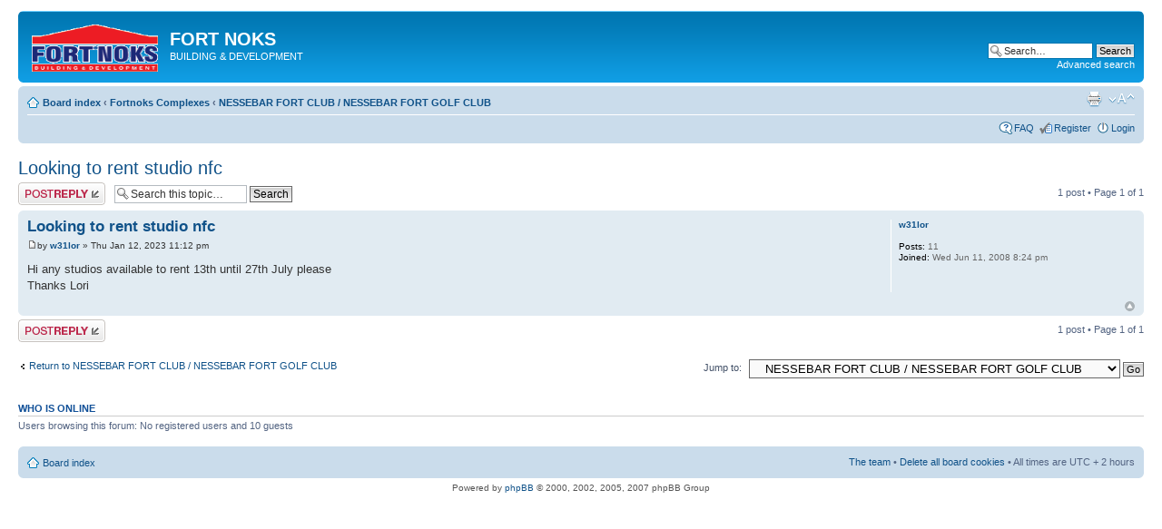

--- FILE ---
content_type: text/html; charset=UTF-8
request_url: https://www.fortnoks.org/forum/viewtopic.php?f=2&p=11531
body_size: 3770
content:
<!DOCTYPE html PUBLIC "-//W3C//DTD XHTML 1.0 Strict//EN" "http://www.w3.org/TR/xhtml1/DTD/xhtml1-strict.dtd">
<html xmlns="http://www.w3.org/1999/xhtml" dir="ltr" lang="en-gb" xml:lang="en-gb">
<head>

<meta http-equiv="content-type" content="text/html; charset=UTF-8" />
<meta http-equiv="content-style-type" content="text/css" />
<meta http-equiv="content-language" content="en-gb" />
<meta http-equiv="imagetoolbar" content="no" />
<meta name="resource-type" content="document" />
<meta name="distribution" content="global" />
<meta name="copyright" content="2000, 2002, 2005, 2007 phpBB Group" />
<meta name="keywords" content="" />
<meta name="description" content="" />
<meta http-equiv="X-UA-Compatible" content="IE=EmulateIE7; IE=EmulateIE9" />

<title>FORT NOKS &bull; View topic - Looking to rent studio nfc</title>



<!--
	phpBB style name: prosilver
	Based on style:   prosilver (this is the default phpBB3 style)
	Original author:  Tom Beddard ( http://www.subBlue.com/ )
	Modified by:

	NOTE: This page was generated by phpBB, the free open-source bulletin board package.
	      The phpBB Group is not responsible for the content of this page and forum. For more information
	      about phpBB please visit http://www.phpbb.com
-->

<script type="text/javascript">
// <![CDATA[
	var jump_page = 'Enter the page number you wish to go to:';
	var on_page = '1';
	var per_page = '';
	var base_url = '';
	var style_cookie = 'phpBBstyle';
	var style_cookie_settings = '; path=/; domain=fortnoks.org';
	var onload_functions = new Array();
	var onunload_functions = new Array();

	

	/**
	* Find a member
	*/
	function find_username(url)
	{
		popup(url, 760, 570, '_usersearch');
		return false;
	}

	/**
	* New function for handling multiple calls to window.onload and window.unload by pentapenguin
	*/
	window.onload = function()
	{
		for (var i = 0; i < onload_functions.length; i++)
		{
			eval(onload_functions[i]);
		}
	}

	window.onunload = function()
	{
		for (var i = 0; i < onunload_functions.length; i++)
		{
			eval(onunload_functions[i]);
		}
	}

// ]]>
</script>
<script type="text/javascript" src="./styles/prosilver/template/styleswitcher.js"></script>
<script type="text/javascript" src="./styles/prosilver/template/forum_fn.js"></script>

<link href="./styles/prosilver/theme/print.css" rel="stylesheet" type="text/css" media="print" title="printonly" />
<link href="./style.php?id=1&amp;lang=en&amp;sid=36df86d5e3c1553a9db90ec00e5a88d1" rel="stylesheet" type="text/css" media="screen, projection" />

<link href="./styles/prosilver/theme/normal.css" rel="stylesheet" type="text/css" title="A" />
<link href="./styles/prosilver/theme/medium.css" rel="alternate stylesheet" type="text/css" title="A+" />
<link href="./styles/prosilver/theme/large.css" rel="alternate stylesheet" type="text/css" title="A++" />



</head>

<body id="phpbb" class="section-viewtopic ltr">

<div id="wrap">
	<a id="top" name="top" accesskey="t"></a>
	<div id="page-header">
		<div class="headerbar">
			<div class="inner"><span class="corners-top"><span></span></span>

			<div id="site-description">
				<a href="./index.php?sid=36df86d5e3c1553a9db90ec00e5a88d1" title="Board index" id="logo"><img src="./styles/prosilver/imageset/site_logo.gif" width="139" height="52" alt="" title="" /></a>
				<h1>FORT NOKS</h1>
				<p>BUILDING &amp; DEVELOPMENT</p>
				<p class="skiplink"><a href="#start_here">Skip to content</a></p>
			</div>

		
			<div id="search-box">
				<form action="./search.php?sid=36df86d5e3c1553a9db90ec00e5a88d1" method="post" id="search">
				<fieldset>
					<input name="keywords" id="keywords" type="text" maxlength="128" title="Search for keywords" class="inputbox search" value="Search…" onclick="if(this.value=='Search…')this.value='';" onblur="if(this.value=='')this.value='Search…';" />
					<input class="button2" value="Search" type="submit" /><br />
					<a href="./search.php?sid=36df86d5e3c1553a9db90ec00e5a88d1" title="View the advanced search options">Advanced search</a> 
				</fieldset>
				</form>
			</div>
		

			<span class="corners-bottom"><span></span></span></div>
		</div>

		<div class="navbar">
			<div class="inner"><span class="corners-top"><span></span></span>

			<ul class="linklist navlinks">
				<li class="icon-home"><a href="./index.php?sid=36df86d5e3c1553a9db90ec00e5a88d1" accesskey="h">Board index</a>  <strong>&#8249;</strong> <a href="./viewforum.php?f=20&amp;sid=36df86d5e3c1553a9db90ec00e5a88d1">Fortnoks Complexes</a> <strong>&#8249;</strong> <a href="./viewforum.php?f=2&amp;sid=36df86d5e3c1553a9db90ec00e5a88d1">NESSEBAR FORT CLUB / NESSEBAR FORT GOLF CLUB</a></li>

				<li class="rightside"><a href="#" onclick="fontsizeup(); return false;" onkeypress="return fontsizeup(event);" class="fontsize" title="Change font size">Change font size</a></li>

				<li class="rightside"><a href="./viewtopic.php?f=2&amp;t=2780&amp;sid=36df86d5e3c1553a9db90ec00e5a88d1&amp;view=print" title="Print view" accesskey="p" class="print">Print view</a></li>
			</ul>

			

			<ul class="linklist rightside">
				<li class="icon-faq"><a href="./faq.php?sid=36df86d5e3c1553a9db90ec00e5a88d1" title="Frequently Asked Questions">FAQ</a></li>
				<li class="icon-register"><a href="./ucp.php?mode=register&amp;sid=36df86d5e3c1553a9db90ec00e5a88d1">Register</a></li>
					<li class="icon-logout"><a href="./ucp.php?mode=login&amp;sid=36df86d5e3c1553a9db90ec00e5a88d1" title="Login" accesskey="x">Login</a></li>
				
			</ul>

			<span class="corners-bottom"><span></span></span></div>
		</div>

	</div>

	<a name="start_here"></a>
	<div id="page-body">
		
<h2><a href="./viewtopic.php?f=2&amp;t=2780&amp;sid=36df86d5e3c1553a9db90ec00e5a88d1">Looking to rent studio nfc</a></h2>
<!-- NOTE: remove the style="display: none" when you want to have the forum description on the topic body -->

<div class="topic-actions">

	<div class="buttons">
	
		<div class="reply-icon"><a href="./posting.php?mode=reply&amp;f=2&amp;t=2780&amp;sid=36df86d5e3c1553a9db90ec00e5a88d1" title="Post a reply"><span></span>Post a reply</a></div>
	
	</div>

	
		<div class="search-box">
			<form method="post" id="topic-search" action="./search.php?t=2780&amp;sid=36df86d5e3c1553a9db90ec00e5a88d1">
			<fieldset>
				<input class="inputbox search tiny"  type="text" name="keywords" id="search_keywords" size="20" value="Search this topic…" onclick="if(this.value=='Search this topic…')this.value='';" onblur="if(this.value=='')this.value='Search this topic…';" />
				<input class="button2" type="submit" value="Search" />
				<input type="hidden" value="2780" name="t" />
				<input type="hidden" value="msgonly" name="sf" />
			</fieldset>
			</form>
		</div>
	
		<div class="pagination">
			1 post
			 &bull; Page <strong>1</strong> of <strong>1</strong>
		</div>
	

</div>
<div class="clear"></div>


	<div id="p11531" class="post bg2">
		<div class="inner"><span class="corners-top"><span></span></span>

		<div class="postbody">
			

			<h3 class="first"><a href="#p11531">Looking to rent studio nfc</a></h3>
			<p class="author"><a href="./viewtopic.php?p=11531&amp;sid=36df86d5e3c1553a9db90ec00e5a88d1#p11531"><img src="./styles/prosilver/imageset/icon_post_target.gif" width="11" height="9" alt="Post" title="Post" /></a>by <strong><a href="./memberlist.php?mode=viewprofile&amp;u=985&amp;sid=36df86d5e3c1553a9db90ec00e5a88d1">w31lor</a></strong> &raquo; Thu Jan 12, 2023 11:12 pm </p>

			

			<div class="content">Hi any studios available to rent 13th until 27th July please<br />Thanks Lori</div>

			

		</div>

		
			<dl class="postprofile" id="profile11531">
			<dt>
				<a href="./memberlist.php?mode=viewprofile&amp;u=985&amp;sid=36df86d5e3c1553a9db90ec00e5a88d1">w31lor</a>
			</dt>

			

		<dd>&nbsp;</dd>

		<dd><strong>Posts:</strong> 11</dd><dd><strong>Joined:</strong> Wed Jun 11, 2008 8:24 pm</dd>

		</dl>
	

		<div class="back2top"><a href="#wrap" class="top" title="Top">Top</a></div>

		<span class="corners-bottom"><span></span></span></div>
	</div>

	<hr class="divider" />


<div class="topic-actions">
	<div class="buttons">
	
		<div class="reply-icon"><a href="./posting.php?mode=reply&amp;f=2&amp;t=2780&amp;sid=36df86d5e3c1553a9db90ec00e5a88d1" title="Post a reply"><span></span>Post a reply</a></div>
	
	</div>

	
		<div class="pagination">
			1 post
			 &bull; Page <strong>1</strong> of <strong>1</strong>
		</div>
	
</div>


	<p></p><p><a href="./viewforum.php?f=2&amp;sid=36df86d5e3c1553a9db90ec00e5a88d1" class="left-box left" accesskey="r">Return to NESSEBAR FORT CLUB / NESSEBAR FORT GOLF CLUB</a></p>

	<form method="post" id="jumpbox" action="./viewforum.php?sid=36df86d5e3c1553a9db90ec00e5a88d1" onsubmit="if(document.jumpbox.f.value == -1){return false;}">

	
		<fieldset class="jumpbox">
	
			<label for="f" accesskey="j">Jump to:</label>
			<select name="f" id="f" onchange="if(this.options[this.selectedIndex].value != -1){ document.forms['jumpbox'].submit() }">
			
				<option value="-1">Select a forum</option>
			<option value="-1">------------------</option>
				<option value="20">Fortnoks Complexes</option>
			
				<option value="13">&nbsp; &nbsp;GENERAL</option>
			
				<option value="17">&nbsp; &nbsp;ANNOUNCEMENTS</option>
			
				<option value="14">&nbsp; &nbsp;PROPERTY MANAGEMENT COMPANIES - TOPIC</option>
			
				<option value="21">&nbsp; &nbsp;PREMIER FORT BEACH</option>
			
				<option value="18">&nbsp; &nbsp;PRESTIGE FORT BEACH</option>
			
				<option value="1">&nbsp; &nbsp;HOLIDAY &amp; ORCHID FORT GOLF CLUB</option>
			
				<option value="23">&nbsp; &nbsp;GRAND RESORT: Marina, Panorama, Imperial, Crown, Sea Fort</option>
			
				<option value="2" selected="selected">&nbsp; &nbsp;NESSEBAR FORT CLUB / NESSEBAR FORT GOLF CLUB</option>
			
				<option value="5">&nbsp; &nbsp;RIVIERA FORT BEACH</option>
			
				<option value="8">&nbsp; &nbsp;PRIVILEGE FORT BEACH</option>
			
				<option value="9">&nbsp; &nbsp;GREEN FORT</option>
			
				<option value="10">&nbsp; &nbsp;MESSAMBRIA FORT BEACH</option>
			
				<option value="11">&nbsp; &nbsp;GOLDEN FORT</option>
			
				<option value="12">&nbsp; &nbsp;SUNNY FORT</option>
			
			</select>
			<input type="submit" value="Go" class="button2" />
		</fieldset>
	</form>


	<h3>Who is online</h3>
	<p>Users browsing this forum: No registered users and 10 guests</p>
</div>

<div id="page-footer">

	<div class="navbar">
		<div class="inner"><span class="corners-top"><span></span></span>

		<ul class="linklist">
			<li class="icon-home"><a href="./index.php?sid=36df86d5e3c1553a9db90ec00e5a88d1" accesskey="h">Board index</a></li>
				
			<li class="rightside"><a href="./memberlist.php?mode=leaders&amp;sid=36df86d5e3c1553a9db90ec00e5a88d1">The team</a> &bull; <a href="./ucp.php?mode=delete_cookies&amp;sid=36df86d5e3c1553a9db90ec00e5a88d1">Delete all board cookies</a> &bull; All times are UTC + 2 hours </li>
		</ul>

		<span class="corners-bottom"><span></span></span></div>
	</div>

<!--
	We request you retain the full copyright notice below including the link to www.phpbb.com.
	This not only gives respect to the large amount of time given freely by the developers
	but also helps build interest, traffic and use of phpBB3. If you (honestly) cannot retain
	the full copyright we ask you at least leave in place the "Powered by phpBB" line, with
	"phpBB" linked to www.phpbb.com. If you refuse to include even this then support on our
	forums may be affected.

	The phpBB Group : 2006
//-->

	<div class="copyright">Powered by <a href="http://www.phpbb.com/">phpBB</a> &copy; 2000, 2002, 2005, 2007 phpBB Group
		
	</div>
</div>

</div>

<div>
	<a id="bottom" name="bottom" accesskey="z"></a>
	
</div>

</body>
</html>